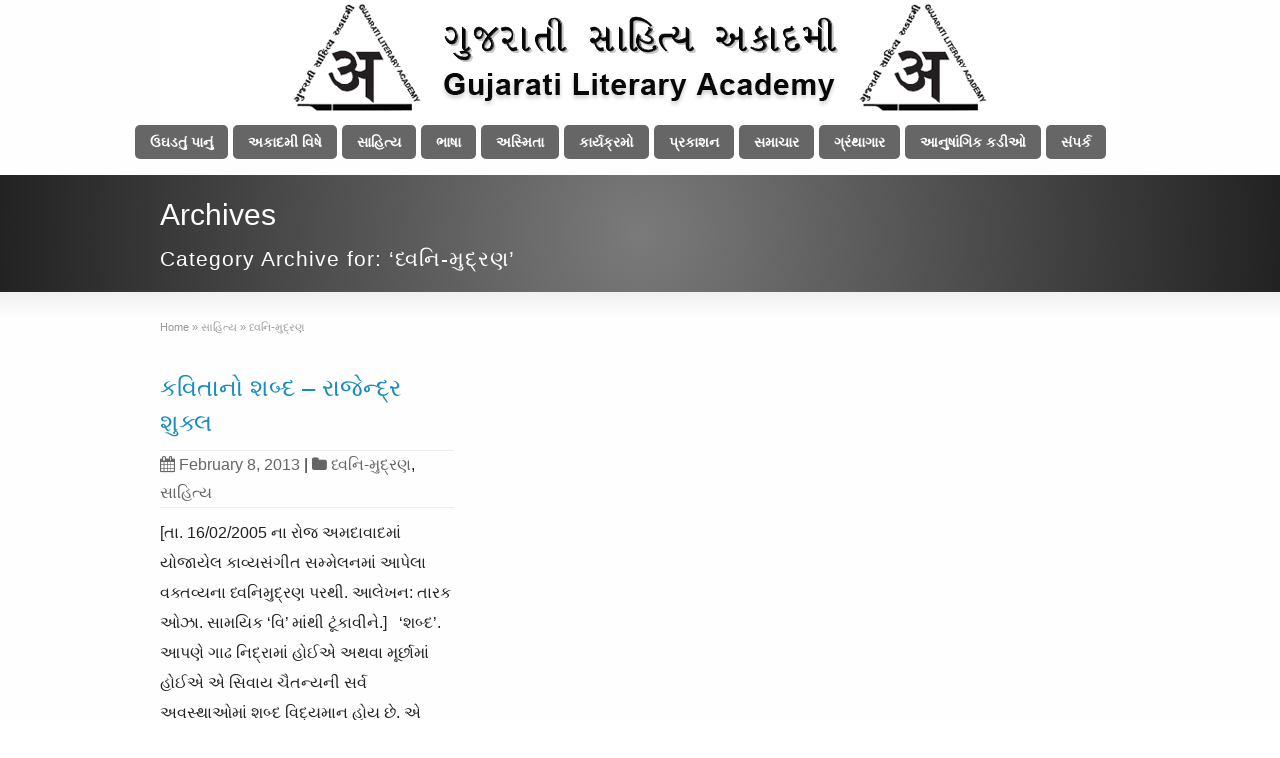

--- FILE ---
content_type: text/html; charset=UTF-8
request_url: http://glauk.org/category/sahitya/audio/
body_size: 11447
content:
<!DOCTYPE html>
<!--[if gt IE 8]><!--> <html class="no-js" lang="en-US"> <!--<![endif]-->
<head>
<meta charset="UTF-8" />
<!--[if IE]>
<meta http-equiv="X-UA-Compatible" content="IE=edge,chrome=1" />
<![endif]-->
<meta name="viewport" content="width=device-width, minimum-scale=1.0, initial-scale=1.0, user-scalable=no" />
<link rel="shortcut icon" href="http://glauk.org/wp-content/uploads/favicon.png" sizes="16x16" />
<link rel="apple-touch-icon" sizes="144x144" href="http://glauk.org/wp-content/themes/striking_r/images/apple-touch-icon.png" />
<link rel="apple-touch-icon-precomposed" sizes="144x144" href="http://glauk.org/wp-content/themes/striking_r/images/apple-touch-icon-precomposed.png" />
<!-- Feeds and Pingback -->
<link rel="profile" href="http://gmpg.org/xfn/11" />
<link rel="alternate" type="application/rss+xml" title="Gujarati Literary Academy (UK) &#8211; ગુજરાતી સાહિત્ય અકાદમી (યુ કે) RSS2 Feed" href="http://glauk.org/feed/" />
<link rel="pingback" href="http://glauk.org/xmlrpc.php" />
<title>ધ્વનિ-મુદ્રણ | Gujarati Literary Academy (UK) &#8211; ગુજરાતી સાહિત્ય અકાદમી (યુ કે)</title>
<meta name='robots' content='max-image-preview:large' />
<link rel='dns-prefetch' href='//secure.gravatar.com' />
<link rel='dns-prefetch' href='//stats.wp.com' />
<link rel='dns-prefetch' href='//v0.wordpress.com' />
<link rel="alternate" type="application/rss+xml" title="Gujarati Literary Academy (UK) - ગુજરાતી સાહિત્ય અકાદમી (યુ કે) &raquo; Feed" href="http://glauk.org/feed/" />
<link rel="alternate" type="application/rss+xml" title="Gujarati Literary Academy (UK) - ગુજરાતી સાહિત્ય અકાદમી (યુ કે) &raquo; Comments Feed" href="http://glauk.org/comments/feed/" />
<link rel="alternate" type="application/rss+xml" title="Gujarati Literary Academy (UK) - ગુજરાતી સાહિત્ય અકાદમી (યુ કે) &raquo; ધ્વનિ-મુદ્રણ Category Feed" href="http://glauk.org/category/sahitya/audio/feed/" />
<style id='wp-img-auto-sizes-contain-inline-css' type='text/css'>
img:is([sizes=auto i],[sizes^="auto," i]){contain-intrinsic-size:3000px 1500px}
/*# sourceURL=wp-img-auto-sizes-contain-inline-css */
</style>
<style id='wp-emoji-styles-inline-css' type='text/css'>

	img.wp-smiley, img.emoji {
		display: inline !important;
		border: none !important;
		box-shadow: none !important;
		height: 1em !important;
		width: 1em !important;
		margin: 0 0.07em !important;
		vertical-align: -0.1em !important;
		background: none !important;
		padding: 0 !important;
	}
/*# sourceURL=wp-emoji-styles-inline-css */
</style>
<style id='wp-block-library-inline-css' type='text/css'>
:root{--wp-block-synced-color:#7a00df;--wp-block-synced-color--rgb:122,0,223;--wp-bound-block-color:var(--wp-block-synced-color);--wp-editor-canvas-background:#ddd;--wp-admin-theme-color:#007cba;--wp-admin-theme-color--rgb:0,124,186;--wp-admin-theme-color-darker-10:#006ba1;--wp-admin-theme-color-darker-10--rgb:0,107,160.5;--wp-admin-theme-color-darker-20:#005a87;--wp-admin-theme-color-darker-20--rgb:0,90,135;--wp-admin-border-width-focus:2px}@media (min-resolution:192dpi){:root{--wp-admin-border-width-focus:1.5px}}.wp-element-button{cursor:pointer}:root .has-very-light-gray-background-color{background-color:#eee}:root .has-very-dark-gray-background-color{background-color:#313131}:root .has-very-light-gray-color{color:#eee}:root .has-very-dark-gray-color{color:#313131}:root .has-vivid-green-cyan-to-vivid-cyan-blue-gradient-background{background:linear-gradient(135deg,#00d084,#0693e3)}:root .has-purple-crush-gradient-background{background:linear-gradient(135deg,#34e2e4,#4721fb 50%,#ab1dfe)}:root .has-hazy-dawn-gradient-background{background:linear-gradient(135deg,#faaca8,#dad0ec)}:root .has-subdued-olive-gradient-background{background:linear-gradient(135deg,#fafae1,#67a671)}:root .has-atomic-cream-gradient-background{background:linear-gradient(135deg,#fdd79a,#004a59)}:root .has-nightshade-gradient-background{background:linear-gradient(135deg,#330968,#31cdcf)}:root .has-midnight-gradient-background{background:linear-gradient(135deg,#020381,#2874fc)}:root{--wp--preset--font-size--normal:16px;--wp--preset--font-size--huge:42px}.has-regular-font-size{font-size:1em}.has-larger-font-size{font-size:2.625em}.has-normal-font-size{font-size:var(--wp--preset--font-size--normal)}.has-huge-font-size{font-size:var(--wp--preset--font-size--huge)}.has-text-align-center{text-align:center}.has-text-align-left{text-align:left}.has-text-align-right{text-align:right}.has-fit-text{white-space:nowrap!important}#end-resizable-editor-section{display:none}.aligncenter{clear:both}.items-justified-left{justify-content:flex-start}.items-justified-center{justify-content:center}.items-justified-right{justify-content:flex-end}.items-justified-space-between{justify-content:space-between}.screen-reader-text{border:0;clip-path:inset(50%);height:1px;margin:-1px;overflow:hidden;padding:0;position:absolute;width:1px;word-wrap:normal!important}.screen-reader-text:focus{background-color:#ddd;clip-path:none;color:#444;display:block;font-size:1em;height:auto;left:5px;line-height:normal;padding:15px 23px 14px;text-decoration:none;top:5px;width:auto;z-index:100000}html :where(.has-border-color){border-style:solid}html :where([style*=border-top-color]){border-top-style:solid}html :where([style*=border-right-color]){border-right-style:solid}html :where([style*=border-bottom-color]){border-bottom-style:solid}html :where([style*=border-left-color]){border-left-style:solid}html :where([style*=border-width]){border-style:solid}html :where([style*=border-top-width]){border-top-style:solid}html :where([style*=border-right-width]){border-right-style:solid}html :where([style*=border-bottom-width]){border-bottom-style:solid}html :where([style*=border-left-width]){border-left-style:solid}html :where(img[class*=wp-image-]){height:auto;max-width:100%}:where(figure){margin:0 0 1em}html :where(.is-position-sticky){--wp-admin--admin-bar--position-offset:var(--wp-admin--admin-bar--height,0px)}@media screen and (max-width:600px){html :where(.is-position-sticky){--wp-admin--admin-bar--position-offset:0px}}

/*# sourceURL=wp-block-library-inline-css */
</style><style id='global-styles-inline-css' type='text/css'>
:root{--wp--preset--aspect-ratio--square: 1;--wp--preset--aspect-ratio--4-3: 4/3;--wp--preset--aspect-ratio--3-4: 3/4;--wp--preset--aspect-ratio--3-2: 3/2;--wp--preset--aspect-ratio--2-3: 2/3;--wp--preset--aspect-ratio--16-9: 16/9;--wp--preset--aspect-ratio--9-16: 9/16;--wp--preset--color--black: #000000;--wp--preset--color--cyan-bluish-gray: #abb8c3;--wp--preset--color--white: #ffffff;--wp--preset--color--pale-pink: #f78da7;--wp--preset--color--vivid-red: #cf2e2e;--wp--preset--color--luminous-vivid-orange: #ff6900;--wp--preset--color--luminous-vivid-amber: #fcb900;--wp--preset--color--light-green-cyan: #7bdcb5;--wp--preset--color--vivid-green-cyan: #00d084;--wp--preset--color--pale-cyan-blue: #8ed1fc;--wp--preset--color--vivid-cyan-blue: #0693e3;--wp--preset--color--vivid-purple: #9b51e0;--wp--preset--gradient--vivid-cyan-blue-to-vivid-purple: linear-gradient(135deg,rgb(6,147,227) 0%,rgb(155,81,224) 100%);--wp--preset--gradient--light-green-cyan-to-vivid-green-cyan: linear-gradient(135deg,rgb(122,220,180) 0%,rgb(0,208,130) 100%);--wp--preset--gradient--luminous-vivid-amber-to-luminous-vivid-orange: linear-gradient(135deg,rgb(252,185,0) 0%,rgb(255,105,0) 100%);--wp--preset--gradient--luminous-vivid-orange-to-vivid-red: linear-gradient(135deg,rgb(255,105,0) 0%,rgb(207,46,46) 100%);--wp--preset--gradient--very-light-gray-to-cyan-bluish-gray: linear-gradient(135deg,rgb(238,238,238) 0%,rgb(169,184,195) 100%);--wp--preset--gradient--cool-to-warm-spectrum: linear-gradient(135deg,rgb(74,234,220) 0%,rgb(151,120,209) 20%,rgb(207,42,186) 40%,rgb(238,44,130) 60%,rgb(251,105,98) 80%,rgb(254,248,76) 100%);--wp--preset--gradient--blush-light-purple: linear-gradient(135deg,rgb(255,206,236) 0%,rgb(152,150,240) 100%);--wp--preset--gradient--blush-bordeaux: linear-gradient(135deg,rgb(254,205,165) 0%,rgb(254,45,45) 50%,rgb(107,0,62) 100%);--wp--preset--gradient--luminous-dusk: linear-gradient(135deg,rgb(255,203,112) 0%,rgb(199,81,192) 50%,rgb(65,88,208) 100%);--wp--preset--gradient--pale-ocean: linear-gradient(135deg,rgb(255,245,203) 0%,rgb(182,227,212) 50%,rgb(51,167,181) 100%);--wp--preset--gradient--electric-grass: linear-gradient(135deg,rgb(202,248,128) 0%,rgb(113,206,126) 100%);--wp--preset--gradient--midnight: linear-gradient(135deg,rgb(2,3,129) 0%,rgb(40,116,252) 100%);--wp--preset--font-size--small: 13px;--wp--preset--font-size--medium: 20px;--wp--preset--font-size--large: 36px;--wp--preset--font-size--x-large: 42px;--wp--preset--spacing--20: 0.44rem;--wp--preset--spacing--30: 0.67rem;--wp--preset--spacing--40: 1rem;--wp--preset--spacing--50: 1.5rem;--wp--preset--spacing--60: 2.25rem;--wp--preset--spacing--70: 3.38rem;--wp--preset--spacing--80: 5.06rem;--wp--preset--shadow--natural: 6px 6px 9px rgba(0, 0, 0, 0.2);--wp--preset--shadow--deep: 12px 12px 50px rgba(0, 0, 0, 0.4);--wp--preset--shadow--sharp: 6px 6px 0px rgba(0, 0, 0, 0.2);--wp--preset--shadow--outlined: 6px 6px 0px -3px rgb(255, 255, 255), 6px 6px rgb(0, 0, 0);--wp--preset--shadow--crisp: 6px 6px 0px rgb(0, 0, 0);}:where(.is-layout-flex){gap: 0.5em;}:where(.is-layout-grid){gap: 0.5em;}body .is-layout-flex{display: flex;}.is-layout-flex{flex-wrap: wrap;align-items: center;}.is-layout-flex > :is(*, div){margin: 0;}body .is-layout-grid{display: grid;}.is-layout-grid > :is(*, div){margin: 0;}:where(.wp-block-columns.is-layout-flex){gap: 2em;}:where(.wp-block-columns.is-layout-grid){gap: 2em;}:where(.wp-block-post-template.is-layout-flex){gap: 1.25em;}:where(.wp-block-post-template.is-layout-grid){gap: 1.25em;}.has-black-color{color: var(--wp--preset--color--black) !important;}.has-cyan-bluish-gray-color{color: var(--wp--preset--color--cyan-bluish-gray) !important;}.has-white-color{color: var(--wp--preset--color--white) !important;}.has-pale-pink-color{color: var(--wp--preset--color--pale-pink) !important;}.has-vivid-red-color{color: var(--wp--preset--color--vivid-red) !important;}.has-luminous-vivid-orange-color{color: var(--wp--preset--color--luminous-vivid-orange) !important;}.has-luminous-vivid-amber-color{color: var(--wp--preset--color--luminous-vivid-amber) !important;}.has-light-green-cyan-color{color: var(--wp--preset--color--light-green-cyan) !important;}.has-vivid-green-cyan-color{color: var(--wp--preset--color--vivid-green-cyan) !important;}.has-pale-cyan-blue-color{color: var(--wp--preset--color--pale-cyan-blue) !important;}.has-vivid-cyan-blue-color{color: var(--wp--preset--color--vivid-cyan-blue) !important;}.has-vivid-purple-color{color: var(--wp--preset--color--vivid-purple) !important;}.has-black-background-color{background-color: var(--wp--preset--color--black) !important;}.has-cyan-bluish-gray-background-color{background-color: var(--wp--preset--color--cyan-bluish-gray) !important;}.has-white-background-color{background-color: var(--wp--preset--color--white) !important;}.has-pale-pink-background-color{background-color: var(--wp--preset--color--pale-pink) !important;}.has-vivid-red-background-color{background-color: var(--wp--preset--color--vivid-red) !important;}.has-luminous-vivid-orange-background-color{background-color: var(--wp--preset--color--luminous-vivid-orange) !important;}.has-luminous-vivid-amber-background-color{background-color: var(--wp--preset--color--luminous-vivid-amber) !important;}.has-light-green-cyan-background-color{background-color: var(--wp--preset--color--light-green-cyan) !important;}.has-vivid-green-cyan-background-color{background-color: var(--wp--preset--color--vivid-green-cyan) !important;}.has-pale-cyan-blue-background-color{background-color: var(--wp--preset--color--pale-cyan-blue) !important;}.has-vivid-cyan-blue-background-color{background-color: var(--wp--preset--color--vivid-cyan-blue) !important;}.has-vivid-purple-background-color{background-color: var(--wp--preset--color--vivid-purple) !important;}.has-black-border-color{border-color: var(--wp--preset--color--black) !important;}.has-cyan-bluish-gray-border-color{border-color: var(--wp--preset--color--cyan-bluish-gray) !important;}.has-white-border-color{border-color: var(--wp--preset--color--white) !important;}.has-pale-pink-border-color{border-color: var(--wp--preset--color--pale-pink) !important;}.has-vivid-red-border-color{border-color: var(--wp--preset--color--vivid-red) !important;}.has-luminous-vivid-orange-border-color{border-color: var(--wp--preset--color--luminous-vivid-orange) !important;}.has-luminous-vivid-amber-border-color{border-color: var(--wp--preset--color--luminous-vivid-amber) !important;}.has-light-green-cyan-border-color{border-color: var(--wp--preset--color--light-green-cyan) !important;}.has-vivid-green-cyan-border-color{border-color: var(--wp--preset--color--vivid-green-cyan) !important;}.has-pale-cyan-blue-border-color{border-color: var(--wp--preset--color--pale-cyan-blue) !important;}.has-vivid-cyan-blue-border-color{border-color: var(--wp--preset--color--vivid-cyan-blue) !important;}.has-vivid-purple-border-color{border-color: var(--wp--preset--color--vivid-purple) !important;}.has-vivid-cyan-blue-to-vivid-purple-gradient-background{background: var(--wp--preset--gradient--vivid-cyan-blue-to-vivid-purple) !important;}.has-light-green-cyan-to-vivid-green-cyan-gradient-background{background: var(--wp--preset--gradient--light-green-cyan-to-vivid-green-cyan) !important;}.has-luminous-vivid-amber-to-luminous-vivid-orange-gradient-background{background: var(--wp--preset--gradient--luminous-vivid-amber-to-luminous-vivid-orange) !important;}.has-luminous-vivid-orange-to-vivid-red-gradient-background{background: var(--wp--preset--gradient--luminous-vivid-orange-to-vivid-red) !important;}.has-very-light-gray-to-cyan-bluish-gray-gradient-background{background: var(--wp--preset--gradient--very-light-gray-to-cyan-bluish-gray) !important;}.has-cool-to-warm-spectrum-gradient-background{background: var(--wp--preset--gradient--cool-to-warm-spectrum) !important;}.has-blush-light-purple-gradient-background{background: var(--wp--preset--gradient--blush-light-purple) !important;}.has-blush-bordeaux-gradient-background{background: var(--wp--preset--gradient--blush-bordeaux) !important;}.has-luminous-dusk-gradient-background{background: var(--wp--preset--gradient--luminous-dusk) !important;}.has-pale-ocean-gradient-background{background: var(--wp--preset--gradient--pale-ocean) !important;}.has-electric-grass-gradient-background{background: var(--wp--preset--gradient--electric-grass) !important;}.has-midnight-gradient-background{background: var(--wp--preset--gradient--midnight) !important;}.has-small-font-size{font-size: var(--wp--preset--font-size--small) !important;}.has-medium-font-size{font-size: var(--wp--preset--font-size--medium) !important;}.has-large-font-size{font-size: var(--wp--preset--font-size--large) !important;}.has-x-large-font-size{font-size: var(--wp--preset--font-size--x-large) !important;}
/*# sourceURL=global-styles-inline-css */
</style>

<style id='classic-theme-styles-inline-css' type='text/css'>
/*! This file is auto-generated */
.wp-block-button__link{color:#fff;background-color:#32373c;border-radius:9999px;box-shadow:none;text-decoration:none;padding:calc(.667em + 2px) calc(1.333em + 2px);font-size:1.125em}.wp-block-file__button{background:#32373c;color:#fff;text-decoration:none}
/*# sourceURL=/wp-includes/css/classic-themes.min.css */
</style>
<link rel='stylesheet' id='theme-style-css' href='http://glauk.org/wp-content/themes/striking_r/css/screen.min.css?ver=6.9' type='text/css' media='all' />
<link rel='stylesheet' id='theme-icons-awesome-css' href='http://glauk.org/wp-content/themes/striking_r/icons/awesome/css/font-awesome.min.css?ver=6.9' type='text/css' media='all' />
<link rel='stylesheet' id='theme-responsive-css' href='http://glauk.org/wp-content/themes/striking_r/css/responsive.min.css?ver=6.9' type='text/css' media='all' />
<link rel='stylesheet' id='theme-skin-css' href='http://glauk.org/wp-content/uploads/strikingr/skin.css?ver=1.751.284.644' type='text/css' media='all' />
<script type="text/javascript" src="http://glauk.org/wp-includes/js/jquery/jquery.min.js?ver=3.7.1" id="jquery-core-js"></script>
<script type="text/javascript" src="http://glauk.org/wp-includes/js/jquery/jquery-migrate.min.js?ver=3.4.1" id="jquery-migrate-js"></script>
<script type="text/javascript" src="http://glauk.org/wp-content/plugins/revslider/public/assets/js/rbtools.min.js?ver=6.5.4" async id="tp-tools-js"></script>
<script type="text/javascript" src="http://glauk.org/wp-content/plugins/revslider/public/assets/js/rs6.min.js?ver=6.5.4" async id="revmin-js"></script>
<script type="text/javascript" src="http://glauk.org/wp-content/themes/striking_r/js/jquery.fancybox.min.js?ver=2.1.5" id="jquery-fancybox-js"></script>
<script type="text/javascript" src="http://glauk.org/wp-content/themes/striking_r/js/custom.combine.js?ver=6.9" id="custom-js-js"></script>
<link rel="https://api.w.org/" href="http://glauk.org/wp-json/" /><link rel="alternate" title="JSON" type="application/json" href="http://glauk.org/wp-json/wp/v2/categories/19" /><link rel="EditURI" type="application/rsd+xml" title="RSD" href="http://glauk.org/xmlrpc.php?rsd" />
<meta name="generator" content="WordPress 6.9" />

<!-- Generated with Facebook Meta Tags plugin by Shailan ( http://shailan.com/ ) --> 
	<meta property="og:title" content="Gujarati Literary Academy (UK) - ગુજરાતી સાહિત્ય અકાદમી (યુ કે)" />
	<meta property="og:type" content="blog" />
	<meta property="og:url" content="http://glauk.org" />
	<meta property="og:image" content="http://glauk.org/wp-content/uploads/fblogo.jpg" />
	<meta property="og:site_name" content="Gujarati Literary Academy (UK) - ગુજરાતી સાહિત્ય અકાદમી (યુ કે)" />
	<meta property="og:description"
          content="" />
<!-- End of Facebook Meta Tags -->
<meta name="generator" content="Striking Multiflex Framework Extension Plugin v1.32 - build 21 march 2021" />
	<style>img#wpstats{display:none}</style>
		<script type="text/javascript">var theme_url='http://glauk.org/wp-content/themes/striking_r';
var image_url='http://glauk.org/wp-content/themes/striking_r/images';
var responsve_image_resize=true;
var fancybox_options = {
	skin:'theme',
	title_type:'float',
	width:800,
	height:600,
	autoSize:true,
	autoWidth:false,
	autoHeight:false,
	fitToView:false,
	aspectRatio:false,
	arrows:true,
	closeBtn:true,
	closeClick:false,
	nextClick:false,
	autoPlay:false,
	playSpeed:3000,
	preload:3,
	loop:true,
	thumbnail:true,
	thumbnail_width:50,
	thumbnail_height:50,
	thumbnail_position:'bottom'
};
var pie_progress_bar_color = "#3cabce",
	pie_progress_track_color = "#e5e5e5";
var nav2select_indentString = "–";
var nav2select_defaultText = "Navigate to...";
var responsive_menu_location = "manual";
var responsive_menu_position = "";
</script>
<meta name="generator" content="Powered by Slider Revolution 6.5.4 - responsive, Mobile-Friendly Slider Plugin for WordPress with comfortable drag and drop interface." />
<script type="text/javascript">function setREVStartSize(e){
			//window.requestAnimationFrame(function() {				 
				window.RSIW = window.RSIW===undefined ? window.innerWidth : window.RSIW;	
				window.RSIH = window.RSIH===undefined ? window.innerHeight : window.RSIH;	
				try {								
					var pw = document.getElementById(e.c).parentNode.offsetWidth,
						newh;
					pw = pw===0 || isNaN(pw) ? window.RSIW : pw;
					e.tabw = e.tabw===undefined ? 0 : parseInt(e.tabw);
					e.thumbw = e.thumbw===undefined ? 0 : parseInt(e.thumbw);
					e.tabh = e.tabh===undefined ? 0 : parseInt(e.tabh);
					e.thumbh = e.thumbh===undefined ? 0 : parseInt(e.thumbh);
					e.tabhide = e.tabhide===undefined ? 0 : parseInt(e.tabhide);
					e.thumbhide = e.thumbhide===undefined ? 0 : parseInt(e.thumbhide);
					e.mh = e.mh===undefined || e.mh=="" || e.mh==="auto" ? 0 : parseInt(e.mh,0);		
					if(e.layout==="fullscreen" || e.l==="fullscreen") 						
						newh = Math.max(e.mh,window.RSIH);					
					else{					
						e.gw = Array.isArray(e.gw) ? e.gw : [e.gw];
						for (var i in e.rl) if (e.gw[i]===undefined || e.gw[i]===0) e.gw[i] = e.gw[i-1];					
						e.gh = e.el===undefined || e.el==="" || (Array.isArray(e.el) && e.el.length==0)? e.gh : e.el;
						e.gh = Array.isArray(e.gh) ? e.gh : [e.gh];
						for (var i in e.rl) if (e.gh[i]===undefined || e.gh[i]===0) e.gh[i] = e.gh[i-1];
											
						var nl = new Array(e.rl.length),
							ix = 0,						
							sl;					
						e.tabw = e.tabhide>=pw ? 0 : e.tabw;
						e.thumbw = e.thumbhide>=pw ? 0 : e.thumbw;
						e.tabh = e.tabhide>=pw ? 0 : e.tabh;
						e.thumbh = e.thumbhide>=pw ? 0 : e.thumbh;					
						for (var i in e.rl) nl[i] = e.rl[i]<window.RSIW ? 0 : e.rl[i];
						sl = nl[0];									
						for (var i in nl) if (sl>nl[i] && nl[i]>0) { sl = nl[i]; ix=i;}															
						var m = pw>(e.gw[ix]+e.tabw+e.thumbw) ? 1 : (pw-(e.tabw+e.thumbw)) / (e.gw[ix]);					
						newh =  (e.gh[ix] * m) + (e.tabh + e.thumbh);
					}
					var el = document.getElementById(e.c);
					if (el!==null && el) el.style.height = newh+"px";					
					el = document.getElementById(e.c+"_wrapper");
					if (el!==null && el) el.style.height = newh+"px";
				} catch(e){
					console.log("Failure at Presize of Slider:" + e)
				}					   
			//});
		  };</script>
<link rel='stylesheet' id='rs-plugin-settings-css' href='http://glauk.org/wp-content/plugins/revslider/public/assets/css/rs6.css?ver=6.5.4' type='text/css' media='all' />
<style id='rs-plugin-settings-inline-css' type='text/css'>
#rs-demo-id {}
/*# sourceURL=rs-plugin-settings-inline-css */
</style>
</head>
<body class="archive category category-audio category-19 wp-theme-striking_r scroll-to-top scroll-to-top-circle responsive no-shadow has-gradient">
<div class="body-wrapper">
<header id="header">
	<div class="inner">
		<div id="logo" class="theme_logo_img logo-has-mobile"><a href="http://glauk.org/"><img class="site-logo ie_png" width="960" height="121" src="http://glauk.org/wp-content/uploads/glalogo.jpg" alt="Gujarati Literary Academy (UK) - ગુજરાતી સાહિત્ય અકાદમી (યુ કે)"/><img class="mobile-logo ie_png" width="703" height="121" src="http://glauk.org/wp-content/uploads/glalogo-responsive.jpg" alt="Gujarati Literary Academy (UK) - ગુજરાતી સાહિત્ય અકાદમી (યુ કે)"/></a></div><div id="top_area"></div>		<nav id="navigation" class="jqueryslidemenu"><ul id="menu-main" class="menu"><li id="menu-item-75" class="menu-item menu-item-type-post_type menu-item-object-page menu-item-home menu-item-75"><a href="http://glauk.org/">ઉઘડતું પાનું</a></li>
<li id="menu-item-74" class="menu-item menu-item-type-post_type menu-item-object-page menu-item-has-children menu-item-74 has-children"><a href="http://glauk.org/about-us/">અકાદમી વિષે</a>
<ul class="sub-menu">
	<li id="menu-item-699" class="menu-item menu-item-type-post_type menu-item-object-page menu-item-699"><a href="http://glauk.org/about-us/executive-committee/">કાર્યવાહી સમિતિ</a></li>
	<li id="menu-item-407" class="menu-item menu-item-type-post_type menu-item-object-page menu-item-407"><a href="http://glauk.org/about-us/feedback/">સંદેશાઓ/પ્રતિભાવો</a></li>
	<li id="menu-item-969" class="menu-item menu-item-type-post_type menu-item-object-page menu-item-969"><a href="http://glauk.org/about-us/chantar-ghadtar/">ચણતર અને ઘડતર</a></li>
</ul>
</li>
<li id="menu-item-300" class="menu-item menu-item-type-post_type menu-item-object-page menu-item-has-children menu-item-300 has-children"><a href="http://glauk.org/sahitya/">સાહિત્ય</a>
<ul class="sub-menu">
	<li id="menu-item-372" class="menu-item menu-item-type-post_type menu-item-object-page menu-item-372"><a href="http://glauk.org/diaspora/">ડાયસ્પોરા</a></li>
</ul>
</li>
<li id="menu-item-299" class="menu-item menu-item-type-post_type menu-item-object-page menu-item-299"><a href="http://glauk.org/language/">ભાષા</a></li>
<li id="menu-item-406" class="menu-item menu-item-type-post_type menu-item-object-page menu-item-406"><a href="http://glauk.org/asmita/">અસ્મિતા</a></li>
<li id="menu-item-72" class="menu-item menu-item-type-post_type menu-item-object-page menu-item-has-children menu-item-72 has-children"><a href="http://glauk.org/programmes/">કાર્યક્રમો</a>
<ul class="sub-menu">
	<li id="menu-item-1645" class="menu-item menu-item-type-post_type menu-item-object-page menu-item-1645"><a href="http://glauk.org/9th-lingua-literary-conference/">નવમી ભાષા-સાહિત્ય પરિષદ</a></li>
</ul>
</li>
<li id="menu-item-71" class="menu-item menu-item-type-post_type menu-item-object-page menu-item-has-children menu-item-71 has-children"><a href="http://glauk.org/publications/">પ્રકાશન</a>
<ul class="sub-menu">
	<li id="menu-item-1052" class="menu-item menu-item-type-post_type menu-item-object-page menu-item-1052"><a href="http://glauk.org/publications/e-asmita/">e.અસ્મિતા</a></li>
</ul>
</li>
<li id="menu-item-69" class="menu-item menu-item-type-post_type menu-item-object-page menu-item-69"><a href="http://glauk.org/news-events/">સમાચાર</a></li>
<li id="menu-item-4832" class="menu-item menu-item-type-post_type menu-item-object-page menu-item-4832"><a href="http://glauk.org/granthagaar/">ગ્રંથાગાર</a></li>
<li id="menu-item-70" class="menu-item menu-item-type-post_type menu-item-object-page menu-item-70"><a href="http://glauk.org/related-links/">આનુષાંગિક કડીઓ</a></li>
<li id="menu-item-68" class="menu-item menu-item-type-post_type menu-item-object-page menu-item-68"><a href="http://glauk.org/contact-us/">સંપર્ક</a></li>
</ul></nav>	</div>
</header>
<div id="feature"><div class="top_shadow"></div><div class="inner"><h1 class="entry-title">Archives</h1><div class="feature-introduce" id="introduce">Category Archive for: ‘ધ્વનિ-મુદ્રણ’</div></div><div class="bottom_shadow"></div></div><div id="page">
	<div class="inner ">
		<section id="breadcrumbs"><div class="breadcrumb breadcrumbs" itemtype="https://schema.org/BreadcrumbList" itemscope="itemscope" ><div class="breadcrumbs-plus"><span itemprop="itemListElement" itemscope="itemscope" itemtype="https://schema.org/ListItem" ><a href="http://glauk.org/" class="home" itemprop="item" ><span itemprop="name" >Home</span></a><meta itemprop="position" content="1"  /></span> <span class='separator'>&raquo;</span> <span itemprop="itemListElement" itemscope="itemscope" itemtype="https://schema.org/ListItem" ><a href="http://glauk.org/category/sahitya/" title="સાહિત્ય" itemprop="item" ><span itemprop="name" >સાહિત્ય</span></a><meta itemprop="position" content="2"  /></span> <span class='separator'>&raquo;</span> <span itemprop="name" >ધ્વનિ-મુદ્રણ</span></div></div></section>		<div id="main">
			<div class="content">
			<div class="one_third"><article id="post-467" class="hentry entry entry_full"> 
	<div class="entry_info">
		<h2 class="entry-title entry_title"><a href="http://glauk.org/kavita-no-shabd-rajendra-shukla/" rel="bookmark" title="Permanent Link to કવિતાનો શબ્દ &#8211; રાજેન્દ્ર શુક્લ">કવિતાનો શબ્દ &#8211; રાજેન્દ્ર શુક્લ</a></h2>		<div class="entry_meta"><time class="published updated" datetime="2013-02-08"><a href="http://glauk.org/2013/02/"><i class="icon icon-calendar meta-icon meta-icon-calendar"></i>February 8, 2013</a></time><span class="separater">|</span><span class="categories"><i class="icon icon-folder meta-icon"></i><a href="http://glauk.org/category/sahitya/audio/" rel="category tag">ધ્વનિ-મુદ્રણ</a>, <a href="http://glauk.org/category/sahitya/" rel="category tag">સાહિત્ય</a></span></div>	</div>
		<div class="entry_content entry-content">
<p>[તા. 16/02/2005 ના રોજ અમદાવાદમાં યોજાયેલ કાવ્યસંગીત સમ્મેલનમાં આપેલા વક્તવ્યના ધ્વનિમુદ્રણ પરથી. આલેખન: તારક ઓઝા. સામયિક ‘વિ’ માંથી ટૂંકાવીને.] &nbsp; ‘શબ્દ’. આપણે ગાઢ નિદ્રામાં હોઈએ અથવા મૂર્છામાં હોઈએ એ સિવાય ચૈતન્યની સર્વ અવસ્થાઓમાં શબ્દ વિદ્યમાન હોય છે. એ આપણો એટલો અતિપરિચિત પદાર્થ છે. કેમ કે જાગૃત અવસ્થામાં ચૈતન્યની નિ:શબ્દ પરિસ્થિતિ આપણે કલ્પી પણ શકતા નથી. &#8230;</p>
		<div class="read_more_wrap">
			<a class="read_more_link button small" href="http://glauk.org/kavita-no-shabd-rajendra-shukla/" rel="nofollow"><span>આગળ વાંચો »</span></a>
		</div>
			
	</div>
</article>
</div>				<div class="clearboth"></div>
			</div>
					</div>
				<div class="clearboth"></div>
	</div>
</div>
<footer id="footer">
	<div id="footer_shadow"></div>
	<div class="inner">
			<div id="footer_widget_area_one" class="one_fourth"><section id="theme_search-3" class="widget widget_search">		<form method="get" id="searchform" class="search_with_icon" action="http://glauk.org">
			<input type="text" class="text_input" value="Search.." name="s" id="s" onfocus="if(this.value == 'Search..') {this.value = '';}" onblur="if (this.value == '') {this.value = 'Search..';}" />
			<button type="submit"><span>Search</span></button>
		</form>
		</section></div>
			<div id="footer_widget_area_two" class="one_fourth">		<section id="recent_posts-2" class="widget widget_recent_posts">		<h3 class="widgettitle">તાજેતરના લેખો</h3>		<ul class="posts_list">
			<li>

				<div class="post_extra_info">
					<a href="http://glauk.org/englandma-gujrati-sahityana-chalis-varsh/" rel="bookmark" title="ઇંગ્લેન્ડમાં ગુજરાતી સાહિત્યનાં ચાળીસ વર્ષ &#8211; સંજય સ્વાતિ ભાવે">
						ઇંગ્લેન્ડમાં ગુજરાતી સાહિત્યનાં ચાળીસ વર્ષ &#8211; સંજય સ્વાતિ ભાવે					</a>
				</div>
				<div class="clearboth"></div>
			</li>
			<li>

				<div class="post_extra_info">
					<a href="http://glauk.org/gla40-vihangavlokan-vipool-kalyani/" rel="bookmark" title="‘ચાલીસીએ ઓચ્છવ’: એક વિહંગાવલોકન  &#8211; વિપુલ કલ્યાણી">
						‘ચાલીસીએ ઓચ્છવ’: એક વિહંગાવલોકન  &#8211; વિપુલ કલ્યાણી					</a>
				</div>
				<div class="clearboth"></div>
			</li>
			<li>

				<div class="post_extra_info">
					<a href="http://glauk.org/gujaratitaa-sam-ane-samaan-bhoomikaae/" rel="bookmark" title="‘ચાલીસીએ ઓચ્છવ’ : સંપાદકીય &#8211; કેતન રુપેરા">
						‘ચાલીસીએ ઓચ્છવ’ : સંપાદકીય &#8211; કેતન રુપેરા					</a>
				</div>
				<div class="clearboth"></div>
			</li>
			<li>

				<div class="post_extra_info">
					<a href="http://glauk.org/britainmaam-giraa-gujarati/" rel="bookmark" title="બ્રિટનમાં ગિરા ગુજરાતી &#8211; ભોળાભાઈ પટેલ">
						બ્રિટનમાં ગિરા ગુજરાતી &#8211; ભોળાભાઈ પટેલ					</a>
				</div>
				<div class="clearboth"></div>
			</li>
			<li>

				<div class="post_extra_info">
					<a href="http://glauk.org/sahityatva-seminar-speeches/" rel="bookmark" title="‘સાહિત્યત્વ’ સંદર્ભે વિશ્વાસહિત્ય પરિસંવાદ">
						‘સાહિત્યત્વ’ સંદર્ભે વિશ્વાસહિત્ય પરિસંવાદ					</a>
				</div>
				<div class="clearboth"></div>
			</li>
		</ul>
		</section></div>
			<div id="footer_widget_area_three" class="one_fourth">		<section id="recent_posts-3" class="widget widget_recent_posts">		<h3 class="widgettitle">સમાચાર &#8211; જાહેરાત</h3>		<ul class="posts_list">
			<li>

				<div class="post_extra_info">
					<a href="http://glauk.org/gujaratis-salil-tripathi-07-feb-2026/" rel="bookmark" title="Gujaratisની આરપાર સમાજદર્પણ (શનિવાર, 07 ફેબ્રુઆરી 2026)">
						Gujaratisની આરપાર સમાજદર્પણ (શનિવાર, 07 ફેબ્રુઆરી 2026)					</a>
				</div>
				<div class="clearboth"></div>
			</li>
			<li>

				<div class="post_extra_info">
					<a href="http://glauk.org/varta-vartul-jan-2026/" rel="bookmark" title="વાર્તા-વર્તુળ (શનિવાર, 03 જાન્યુઆરી 2026)">
						વાર્તા-વર્તુળ (શનિવાર, 03 જાન્યુઆરી 2026)					</a>
				</div>
				<div class="clearboth"></div>
			</li>
			<li>

				<div class="post_extra_info">
					<a href="http://glauk.org/atul-savani-06-dec-25/" rel="bookmark" title="અતુલ સવાણી જેવા જોયા જાણ્યા (શનિવાર, 06 ડિસેમ્બર 2025)">
						અતુલ સવાણી જેવા જોયા જાણ્યા (શનિવાર, 06 ડિસેમ્બર 2025)					</a>
				</div>
				<div class="clearboth"></div>
			</li>
			<li>

				<div class="post_extra_info">
					<a href="http://glauk.org/otlo-nov-25/" rel="bookmark" title="ઓટલો &#8211; આપણાં ધાર્મિક અને સામાજિક ક્રિયાકર્મોની સમજૂતી">
						ઓટલો &#8211; આપણાં ધાર્મિક અને સામાજિક ક્રિયાકર્મોની સમજૂતી					</a>
				</div>
				<div class="clearboth"></div>
			</li>
			<li>

				<div class="post_extra_info">
					<a href="http://glauk.org/niranjan-bhagat-oct-25/" rel="bookmark" title="‘નિરંજન ભગત: જીવન, વિચાર અને સર્જન’ (શનિવાર, 04 ઑક્ટોબર 2025)">
						‘નિરંજન ભગત: જીવન, વિચાર અને સર્જન’ (શનિવાર, 04 ઑક્ટોબર 2025)					</a>
				</div>
				<div class="clearboth"></div>
			</li>
		</ul>
		</section></div>
			<div id="footer_widget_area_four" class="one_fourth last">		<section id="popular_posts-3" class="widget widget_popular_posts">		<h3 class="widgettitle">વધુ વંચાતા લેખો</h3>		<ul class="posts_list">
			<li>
				<div class="post_extra_info">
					<a href="http://glauk.org/kavyacharya_1aug2015/" rel="bookmark" title="કાવ્યચર્યા (શનિવાર, 1 ઑગસ્ટ 2015)">
						કાવ્યચર્યા (શનિવાર, 1 ઑગસ્ટ 2015)					</a>
				</div>
				<div class="clearboth"></div>
			</li>
			<li>
				<div class="post_extra_info">
					<a href="http://glauk.org/sahitya-chandulal-patel/" rel="bookmark" title="સાહિત્ય &#8211; ચંદુલાલ બહેચરલાલ પટેલ">
						સાહિત્ય &#8211; ચંદુલાલ બહેચરલાલ પટેલ					</a>
				</div>
				<div class="clearboth"></div>
			</li>
			<li>
				<div class="post_extra_info">
					<a href="http://glauk.org/message-to-wikistrot/" rel="bookmark" title="વિકિસ્રોતને એની પહેલી વર્ષગાંઠે વિલાયત સ્થિત ગુજરાતી સાહિત્ય અકાદમીની શુભેચ્છાઓ">
						વિકિસ્રોતને એની પહેલી વર્ષગાંઠે વિલાયત સ્થિત ગુજરાતી સાહિત્ય અકાદમીની શુભેચ્છાઓ					</a>
				</div>
				<div class="clearboth"></div>
			</li>
			<li>
				<div class="post_extra_info">
					<a href="http://glauk.org/gujarati-ni-ekta/" rel="bookmark" title="ગુજરાતની એકતા &#8211; રણજિતરામ વાવાભાઈ મહેતા">
						ગુજરાતની એકતા &#8211; રણજિતરામ વાવાભાઈ મહેતા					</a>
				</div>
				<div class="clearboth"></div>
			</li>
			<li>
				<div class="post_extra_info">
					<a href="http://glauk.org/gujarat-pratye-atmbhan-jagvo-joie-ravishankar-maharaj/" rel="bookmark" title="ગુજરાત પ્રત્યે આત્મભાન જાગવો જોઈએ &#8211; રવિશંકર મહારાજ">
						ગુજરાત પ્રત્યે આત્મભાન જાગવો જોઈએ &#8211; રવિશંકર મહારાજ					</a>
				</div>
				<div class="clearboth"></div>
			</li>
		</ul>
		</section></div>
		<div class="clearboth"></div>
	</div>
	<div id="footer_bottom">
		<div class="inner">			
<div id="footer_right_area"><section id="social-3" class="widget widget_social">		<div class="social_wrap social_animation_bounce komodomedia_32">
			<a href="https://www.facebook.com/groups/glauk/" rel="nofollow" target="_blank"><img width="32" height="32"  src="http://glauk.org/wp-content/themes/striking_r/images/social/komodomedia_32/facebook_32.png" alt="Follow Us on Facebook" title="Follow Us on Facebook"/></a><a href="http://glauk.org/feed/" rel="nofollow" target="_blank"><img width="32" height="32"  src="http://glauk.org/wp-content/themes/striking_r/images/social/komodomedia_32/rss_32.png" alt="Follow Us on RSS" title="Follow Us on RSS"/></a><a href="http://www.youtube.com/user/glaofuk/" rel="nofollow" target="_blank"><img width="32" height="32"  src="http://glauk.org/wp-content/themes/striking_r/images/social/komodomedia_32/youtube_32.png" alt="Follow Us on YouTube" title="Follow Us on YouTube"/></a>		</div>
		</section></div>			<div id="copyright">Copyright © 2013 Gujarati Literary Academy - ગુજરાતી સાહિત્ય અકાદમી. All Rights Reserved<br />
Registered Charities Number: 1087722 • Company Registered in England No.: 4111485
</div>
			<div class="clearboth"></div>
		</div>
	</div>
</footer>

		<script type="text/javascript">
			window.RS_MODULES = window.RS_MODULES || {};
			window.RS_MODULES.modules = window.RS_MODULES.modules || {};
			window.RS_MODULES.waiting = window.RS_MODULES.waiting || [];
			window.RS_MODULES.defered = false;
			window.RS_MODULES.moduleWaiting = window.RS_MODULES.moduleWaiting || {};
			window.RS_MODULES.type = 'compiled';
		</script>
		<script type="speculationrules">
{"prefetch":[{"source":"document","where":{"and":[{"href_matches":"/*"},{"not":{"href_matches":["/wp-*.php","/wp-admin/*","/wp-content/uploads/*","/wp-content/*","/wp-content/plugins/*","/wp-content/themes/striking_r/*","/*\\?(.+)"]}},{"not":{"selector_matches":"a[rel~=\"nofollow\"]"}},{"not":{"selector_matches":".no-prefetch, .no-prefetch a"}}]},"eagerness":"conservative"}]}
</script>
<script type="text/javascript" id="jetpack-stats-js-before">
/* <![CDATA[ */
_stq = window._stq || [];
_stq.push([ "view", {"v":"ext","blog":"46718077","post":"0","tz":"0","srv":"glauk.org","arch_cat":"sahitya/audio","arch_results":"1","j":"1:15.4"} ]);
_stq.push([ "clickTrackerInit", "46718077", "0" ]);
//# sourceURL=jetpack-stats-js-before
/* ]]> */
</script>
<script type="text/javascript" src="https://stats.wp.com/e-202605.js" id="jetpack-stats-js" defer="defer" data-wp-strategy="defer"></script>
<script id="wp-emoji-settings" type="application/json">
{"baseUrl":"https://s.w.org/images/core/emoji/17.0.2/72x72/","ext":".png","svgUrl":"https://s.w.org/images/core/emoji/17.0.2/svg/","svgExt":".svg","source":{"concatemoji":"http://glauk.org/wp-includes/js/wp-emoji-release.min.js?ver=6.9"}}
</script>
<script type="module">
/* <![CDATA[ */
/*! This file is auto-generated */
const a=JSON.parse(document.getElementById("wp-emoji-settings").textContent),o=(window._wpemojiSettings=a,"wpEmojiSettingsSupports"),s=["flag","emoji"];function i(e){try{var t={supportTests:e,timestamp:(new Date).valueOf()};sessionStorage.setItem(o,JSON.stringify(t))}catch(e){}}function c(e,t,n){e.clearRect(0,0,e.canvas.width,e.canvas.height),e.fillText(t,0,0);t=new Uint32Array(e.getImageData(0,0,e.canvas.width,e.canvas.height).data);e.clearRect(0,0,e.canvas.width,e.canvas.height),e.fillText(n,0,0);const a=new Uint32Array(e.getImageData(0,0,e.canvas.width,e.canvas.height).data);return t.every((e,t)=>e===a[t])}function p(e,t){e.clearRect(0,0,e.canvas.width,e.canvas.height),e.fillText(t,0,0);var n=e.getImageData(16,16,1,1);for(let e=0;e<n.data.length;e++)if(0!==n.data[e])return!1;return!0}function u(e,t,n,a){switch(t){case"flag":return n(e,"\ud83c\udff3\ufe0f\u200d\u26a7\ufe0f","\ud83c\udff3\ufe0f\u200b\u26a7\ufe0f")?!1:!n(e,"\ud83c\udde8\ud83c\uddf6","\ud83c\udde8\u200b\ud83c\uddf6")&&!n(e,"\ud83c\udff4\udb40\udc67\udb40\udc62\udb40\udc65\udb40\udc6e\udb40\udc67\udb40\udc7f","\ud83c\udff4\u200b\udb40\udc67\u200b\udb40\udc62\u200b\udb40\udc65\u200b\udb40\udc6e\u200b\udb40\udc67\u200b\udb40\udc7f");case"emoji":return!a(e,"\ud83e\u1fac8")}return!1}function f(e,t,n,a){let r;const o=(r="undefined"!=typeof WorkerGlobalScope&&self instanceof WorkerGlobalScope?new OffscreenCanvas(300,150):document.createElement("canvas")).getContext("2d",{willReadFrequently:!0}),s=(o.textBaseline="top",o.font="600 32px Arial",{});return e.forEach(e=>{s[e]=t(o,e,n,a)}),s}function r(e){var t=document.createElement("script");t.src=e,t.defer=!0,document.head.appendChild(t)}a.supports={everything:!0,everythingExceptFlag:!0},new Promise(t=>{let n=function(){try{var e=JSON.parse(sessionStorage.getItem(o));if("object"==typeof e&&"number"==typeof e.timestamp&&(new Date).valueOf()<e.timestamp+604800&&"object"==typeof e.supportTests)return e.supportTests}catch(e){}return null}();if(!n){if("undefined"!=typeof Worker&&"undefined"!=typeof OffscreenCanvas&&"undefined"!=typeof URL&&URL.createObjectURL&&"undefined"!=typeof Blob)try{var e="postMessage("+f.toString()+"("+[JSON.stringify(s),u.toString(),c.toString(),p.toString()].join(",")+"));",a=new Blob([e],{type:"text/javascript"});const r=new Worker(URL.createObjectURL(a),{name:"wpTestEmojiSupports"});return void(r.onmessage=e=>{i(n=e.data),r.terminate(),t(n)})}catch(e){}i(n=f(s,u,c,p))}t(n)}).then(e=>{for(const n in e)a.supports[n]=e[n],a.supports.everything=a.supports.everything&&a.supports[n],"flag"!==n&&(a.supports.everythingExceptFlag=a.supports.everythingExceptFlag&&a.supports[n]);var t;a.supports.everythingExceptFlag=a.supports.everythingExceptFlag&&!a.supports.flag,a.supports.everything||((t=a.source||{}).concatemoji?r(t.concatemoji):t.wpemoji&&t.twemoji&&(r(t.twemoji),r(t.wpemoji)))});
//# sourceURL=http://glauk.org/wp-includes/js/wp-emoji-loader.min.js
/* ]]> */
</script>
</div>
<script type="text/javascript">

  var _gaq = _gaq || [];
  _gaq.push(['_setAccount', 'UA-45836830-1']);
  _gaq.push(['_trackPageview']);

  (function() {
    var ga = document.createElement('script'); ga.type = 'text/javascript'; ga.async = true;
    ga.src = ('https:' == document.location.protocol ? 'https://ssl' : 'http://www') + '.google-analytics.com/ga.js';
    var s = document.getElementsByTagName('script')[0]; s.parentNode.insertBefore(ga, s);
  })();

</script><link rel="stylesheet" data-href="https://fonts.googleapis.com/css2?family=Hind:wght@300;400;500;600;700&display=swap" data-optimized-fonts="true"/>
<link rel="stylesheet" data-href="https://fonts.googleapis.com/css2?family=Hind+Vadodara:wght@300;400;500;600;700&display=swap" data-optimized-fonts="true"/>
<style>
body {font-family: "Hind Vadodara", "Hind", sans-serif !important;}
</style></body>
</html>